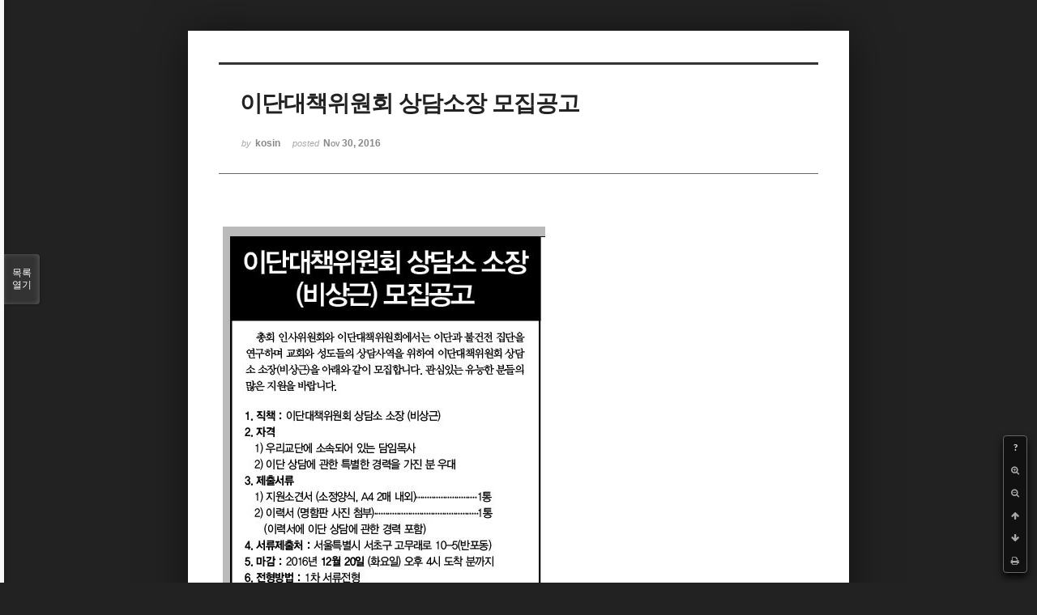

--- FILE ---
content_type: text/html; charset=UTF-8
request_url: http://www.kosin.org/index.php?mid=board_OKjV84&sort_index=title&order_type=desc&document_srl=214126&listStyle=viewer&page=7
body_size: 5651
content:
<!DOCTYPE html>
<html lang="ko">
<head>
<!-- META -->
<meta charset="utf-8">
<meta name="Generator" content="XpressEngine">
<meta http-equiv="X-UA-Compatible" content="IE=edge">
<!-- TITLE -->
<title>총회소식 - 이단대책위원회 상담소장 모집공고</title>
<!-- CSS -->
<link rel="stylesheet" href="/common/css/xe.min.css?20210702172157" />
<link rel="stylesheet" href="/common/js/plugins/ui/jquery-ui.min.css?20210702172313" />
<link rel="stylesheet" href="https://maxcdn.bootstrapcdn.com/font-awesome/4.2.0/css/font-awesome.min.css" />
<link rel="stylesheet" href="/modules/board/skins/sketchbook5/css/board.css?20150803155530" />
<!--[if lt IE 9]><link rel="stylesheet" href="/modules/board/skins/sketchbook5/css/ie8.css?20150803153930" />
<![endif]--><link rel="stylesheet" href="/modules/board/skins/sketchbook5/css/print.css?20150803153930" media="print" />
<link rel="stylesheet" href="/modules/board/skins/sketchbook5/css/jquery.mCustomScrollbar.css?20150803153930" />
<link rel="stylesheet" href="/modules/editor/styles/default/style.css?20210702172328" />
<!-- JS -->
<script>
var current_url = "http://www.kosin.org/?mid=board_OKjV84&sort_index=title&order_type=desc&document_srl=214126&listStyle=viewer&page=7";
var request_uri = "http://www.kosin.org/";
var current_mid = "board_OKjV84";
var waiting_message = "서버에 요청 중입니다. 잠시만 기다려주세요.";
var ssl_actions = new Array();
var default_url = "http://www.kosin.org";
</script>
<!--[if lt IE 9]><script src="/common/js/jquery-1.x.min.js?20210702172158"></script>
<![endif]--><!--[if gte IE 9]><!--><script src="/common/js/jquery.min.js?20210702172159"></script>
<!--<![endif]--><script src="/common/js/x.min.js?20210702172159"></script>
<script src="/common/js/xe.min.js?20210702172159"></script>
<script src="/modules/board/tpl/js/board.min.js?20210702172323"></script>
<!-- RSS -->
<!-- ICON -->

<script>
						if(!captchaTargetAct) {var captchaTargetAct = [];}
						captchaTargetAct.push("procBoardInsertDocument","procBoardInsertComment","procIssuetrackerInsertIssue","procIssuetrackerInsertHistory","procTextyleInsertComment");
						</script>
<script>
						if(!captchaTargetAct) {var captchaTargetAct = [];}
						captchaTargetAct.push("procMemberFindAccount","procMemberResendAuthMail","procMemberInsert");
						</script>

<meta name="viewport" content="width=device-width, initial-scale=1, minimum-scale=1, maximum-scale=1, user-scalable=yes, target-densitydpi=medium-dpi" />
<style> .xe_content { font-size:12px; }</style>
<link rel="canonical" href="http://www.kosin.org/board_OKjV84/214126" />
<meta name="description" content="이단대책지원소견서.hwp" />
<meta property="og:locale" content="ko_KR" />
<meta property="og:type" content="article" />
<meta property="og:url" content="http://www.kosin.org/board_OKjV84/214126" />
<meta property="og:title" content="총회소식 - 이단대책위원회 상담소장 모집공고" />
<meta property="og:description" content="이단대책지원소견서.hwp" />
<meta property="article:published_time" content="2016-11-30T17:56:00+09:00" />
<meta property="article:modified_time" content="2016-12-12T11:19:34+09:00" />
<meta property="og:image" content="http://www.kosin.org/./files/attach/images/139/126/214/0f12b9ef9d6a338e660e8d3020f44e0c.jpg" />
<meta property="og:image:width" content="398" />
<meta property="og:image:height" content="764" />
<meta property="og:image" content="http://www.kosin.org/files/attach/site_image/site_image.1641890427.png" />
<meta property="og:image:width" content="300" />
<meta property="og:image:height" content="150" />
<style data-id="bdCss">
.bd em,.bd .color{color:#333333;}
.bd .shadow{text-shadow:1px 1px 1px ;}
.bd .bolder{color:#333333;text-shadow:2px 2px 4px ;}
.bd .bg_color{background-color:#333333;}
.bd .bg_f_color{background-color:#333333;background:-webkit-linear-gradient(#FFF -50%,#333333 50%);background:linear-gradient(to bottom,#FFF -50%,#333333 50%);}
.bd .border_color{border-color:#333333;}
.bd .bx_shadow{box-shadow:0 0 2px ;}
.viewer_with.on:before{background-color:#333333;box-shadow:0 0 2px #333333;}
.bd_zine.zine li:first-child,.bd_tb_lst.common_notice tr:first-child td{margin-top:2px;border-top:1px solid #DDD}
.bd_zine .info b,.bd_zine .info a{color:;}
.bd_zine.card h3{color:#333333;}
</style>
<style>
body,input,textarea,select,button,table{font-family:;}
#viewer .rd_trb,#viewer #trackback{display:none}
</style><script>
//<![CDATA[
xe.current_lang = "ko";
xe.cmd_find = "찾기";
xe.cmd_cancel = "취소";
xe.cmd_confirm = "확인";
xe.msg_no_root = "루트는 선택 할 수 없습니다.";
xe.msg_no_shortcut = "바로가기는 선택 할 수 없습니다.";
xe.msg_select_menu = "대상 메뉴 선택";
//]]>
</script>
</head>
<body class="viewer_blk">
<!--#JSPLUGIN:ui--><script>//<![CDATA[
var lang_type = "ko";
var bdLogin = "로그인 하시겠습니까?@http://www.kosin.org/index.php?mid=board_OKjV84&sort_index=title&order_type=desc&document_srl=214126&listStyle=viewer&page=7&act=dispMemberLoginForm";
jQuery(function($){
	board('#bd_139_214126');
});
//]]></script>

<div id="viewer" class="white viewer_style rd_nav_blk">
	<div id="bd_139_214126" class="bd clear   hover_effect" data-default_style="viewer" data-bdFilesType="" data-bdNavSide="N" style="max-width:px">
		<div id="rd_ie" class="ie8_only"><i class="tl"></i><i class="tc"></i><i class="tr"></i><i class="ml"></i><i class="mr"></i><i class="bl"></i><i class="bc"></i><i class="br"></i></div>
		<div class="rd rd_nav_style2 clear" style="padding:;" data-docSrl="214126">
	
	<div class="rd_hd clear" style="">
		
				
		<div class="blog v" style="text-align:;;">
			<div class="top_area ngeb np_18px" style="text-align:">
															</div>
			<h1 class="font ngeb" style=";-webkit-animation-name:rd_h1_v;-moz-animation-name:rd_h1_v;animation-name:rd_h1_v;">이단대책위원회 상담소장 모집공고</h1>						<div class="btm_area ngeb np_18px" style="text-align:"> 
								<span><small>by </small><b>kosin</b></span>				<span title="2016.11.30 17:56"><small>posted </small><b class="date">Nov 30, 2016</b></span>															</div>
		</div>		
				
				
				
				
				<div class="rd_nav_side">
			<div class="rd_nav img_tx fr m_btn_wrp">
		<div class="help bubble left m_no">
		<a class="text" href="#" onclick="jQuery(this).next().fadeToggle();return false;">?</a>
		<div class="wrp">
			<div class="speech">
				<h4>단축키</h4>
				<p><strong><i class="fa fa-long-arrow-left"></i><span class="blind">Prev</span></strong>이전 문서</p>
				<p><strong><i class="fa fa-long-arrow-right"></i><span class="blind">Next</span></strong>다음 문서</p>
				<p><strong>ESC</strong>닫기</p>			</div>
			<i class="edge"></i>
			<i class="ie8_only bl"></i><i class="ie8_only br"></i>
		</div>
	</div>	<a class="tg_btn2 bubble m_no" href="#" data-href=".bd_font_select" title="글꼴 선택"><strong>가</strong><i class="arrow down"></i></a>	<a class="font_plus bubble" href="#" title="크게"><i class="fa fa-search-plus"></i><b class="tx">크게</b></a>
	<a class="font_minus bubble" href="#" title="작게"><i class="fa fa-search-minus"></i><b class="tx">작게</b></a>
			<a class="back_to bubble m_no" href="#bd_139_214126" title="위로"><i class="fa fa-arrow-up"></i><b class="tx">위로</b></a>
	<a class="back_to bubble m_no" href="#rd_end_214126" title="(목록) 아래로"><i class="fa fa-arrow-down"></i><b class="tx">아래로</b></a>
	<a class="comment back_to bubble if_viewer m_no" href="#214126_comment" title="댓글로 가기"><i class="fa fa-comment"></i><b class="tx">댓글로 가기</b></a>
	<a class="print_doc bubble m_no this" href="http://www.kosin.org/index.php?mid=board_OKjV84&amp;sort_index=title&amp;order_type=desc&amp;document_srl=214126&amp;listStyle=viewer&amp;page=7" title="인쇄"><i class="fa fa-print"></i><b class="tx">인쇄</b></a>			</div>		</div>			</div>
	
		
	<div class="rd_body clear">
		
				
				
		<div class="xe_content rd_gallery">
						<img src="/files/attach/images/139/126/214/0f12b9ef9d6a338e660e8d3020f44e0c.jpg" alt="" />											</div>
		<article><!--BeforeDocument(214126,1836)--><div class="document_214126_1836 xe_content"><a href="http://kosin.org/?module=file&amp;act=procFileDownload&amp;file_srl=214306&amp;sid=4633b37d05acf00fc41dee30dbfe668e&amp;module_srl=139">이단대책지원소견서.hwp</a>
<mytubeelement id="myTubeRelayElementToPage" event="preferencesUpdated" data="{&quot;bundle&quot;:{&quot;label_delimitor&quot;:&quot;:&quot;,&quot;percentage&quot;:&quot;%&quot;,&quot;smart_buffer&quot;:&quot;Smart Buffer&quot;,&quot;start_playing_when_buffered&quot;:&quot;Start playing when buffered&quot;,&quot;sound&quot;:&quot;Sound&quot;,&quot;desktop_notification&quot;:&quot;Desktop Notification&quot;,&quot;continuation_on_next_line&quot;:&quot;-&quot;,&quot;loop&quot;:&quot;Loop&quot;,&quot;only_notify&quot;:&quot;Only Notify&quot;,&quot;estimated_time&quot;:&quot;Estimated Time&quot;,&quot;global_preferences&quot;:&quot;Global Preferences&quot;,&quot;no_notification_supported_on_your_browser&quot;:&quot;No notification style supported on your browser version&quot;,&quot;video_buffered&quot;:&quot;Video Buffered&quot;,&quot;buffered&quot;:&quot;Buffered&quot;,&quot;hyphen&quot;:&quot;-&quot;,&quot;buffered_message&quot;:&quot;The video has been buffered as requested and is ready to play.&quot;,&quot;not_supported&quot;:&quot;Not Supported&quot;,&quot;on&quot;:&quot;On&quot;,&quot;off&quot;:&quot;Off&quot;,&quot;click_to_enable_for_this_site&quot;:&quot;Click to enable for this site&quot;,&quot;desktop_notification_denied&quot;:&quot;You have denied permission for desktop notification for this site&quot;,&quot;notification_status_delimitor&quot;:&quot;;&quot;,&quot;error&quot;:&quot;Error&quot;,&quot;adblock_interferance_message&quot;:&quot;Adblock (or similar extension) is known to interfere with SmartVideo. Please add this url to adblock whitelist.&quot;,&quot;calculating&quot;:&quot;Calculating&quot;,&quot;waiting&quot;:&quot;Waiting&quot;,&quot;will_start_buffering_when_initialized&quot;:&quot;Will start buffering when initialized&quot;,&quot;will_start_playing_when_initialized&quot;:&quot;Will start playing when initialized&quot;,&quot;completed&quot;:&quot;Completed&quot;,&quot;buffering_stalled&quot;:&quot;Buffering is stalled. Will stop.&quot;,&quot;stopped&quot;:&quot;Stopped&quot;,&quot;hr&quot;:&quot;Hr&quot;,&quot;min&quot;:&quot;Min&quot;,&quot;sec&quot;:&quot;Sec&quot;,&quot;any_moment&quot;:&quot;Any Moment&quot;,&quot;popup_donate_to&quot;:&quot;Donate to&quot;,&quot;extension_id&quot;:&quot;lnkdbjbjpnpjeciipoaflmpcddinpjjp&quot;},&quot;prefs&quot;:{&quot;desktopNotification&quot;:true,&quot;soundNotification&quot;:true,&quot;logLevel&quot;:0,&quot;enable&quot;:true,&quot;loop&quot;:false,&quot;hidePopup&quot;:false,&quot;autoPlay&quot;:false,&quot;autoBuffer&quot;:false,&quot;autoPlayOnBuffer&quot;:false,&quot;autoPlayOnBufferPercentage&quot;:42,&quot;autoPlayOnSmartBuffer&quot;:true,&quot;quality&quot;:&quot;default&quot;,&quot;fshd&quot;:false,&quot;onlyNotification&quot;:false,&quot;enableFullScreen&quot;:true,&quot;saveBandwidth&quot;:false,&quot;hideAnnotations&quot;:false,&quot;turnOffPagedBuffering&quot;:false}}"></mytubeelement><mytubeelement id="myTubeRelayElementToTab" event="relayPrefs" data="{&quot;loadBundle&quot;:true}"></mytubeelement></div><!--AfterDocument(214126,1836)--></article>
				
					</div>
	
	<div class="rd_ft">
		
				
		<div class="bd_prev_next clear">
					</div>		
				
						
				
		<div class="rd_ft_nav clear">
						
						
						<div class="rd_nav img_tx fr m_btn_wrp">
				<a class="back_to bubble m_no" href="#bd_139_214126" title="위로"><i class="fa fa-arrow-up"></i><b class="tx">위로</b></a>
	<a class="back_to bubble m_no" href="#rd_end_214126" title="(목록) 아래로"><i class="fa fa-arrow-down"></i><b class="tx">아래로</b></a>
	<a class="comment back_to bubble if_viewer m_no" href="#214126_comment" title="댓글로 가기"><i class="fa fa-comment"></i><b class="tx">댓글로 가기</b></a>
	<a class="print_doc bubble m_no this" href="http://www.kosin.org/index.php?mid=board_OKjV84&amp;sort_index=title&amp;order_type=desc&amp;document_srl=214126&amp;listStyle=viewer&amp;page=7" title="인쇄"><i class="fa fa-print"></i><b class="tx">인쇄</b></a>			</div>					</div>
	</div>
	
		
	</div>
<hr id="rd_end_214126" class="rd_end clear" />		<div id="viewer_lst" class="">
			<button type="button" id="viewer_lst_tg" class="ngeb bg_color">목록<br /><span class="tx_open">열기</span><span class="tx_close">닫기</span></button>
			<h3 class="ui_font">Articles</h3>
			<div id="viewer_lst_scroll">
				<ul>
					<li>
						<a class="clear" href="http://www.kosin.org/index.php?mid=board_OKjV84&amp;sort_index=title&amp;order_type=desc&amp;document_srl=1399357&amp;listStyle=viewer&amp;page=7">
							<span class="tmb"><img src="http://www.kosin.org/files/thumbnails/357/399/001/90x90.crop.jpg?20230609155837" alt="" /></span>							<span class="tl">제67-1차 총회 운영위원회 소집 통보의 건</span>
							<span class="meta"><strong>kosin</strong>2017.12.06 13:38</span>
						</a>
					</li><li>
						<a class="clear" href="http://www.kosin.org/index.php?mid=board_OKjV84&amp;sort_index=title&amp;order_type=desc&amp;document_srl=20111&amp;listStyle=viewer&amp;page=7">
														<span class="tl">제66회 총회 일정 및 장소</span>
							<span class="meta"><strong>kosin</strong>2016.05.22 01:34</span>
						</a>
					</li><li>
						<a class="clear" href="http://www.kosin.org/index.php?mid=board_OKjV84&amp;sort_index=title&amp;order_type=desc&amp;document_srl=212488&amp;listStyle=viewer&amp;page=7">
														<span class="tl">제66회 총회 안내</span>
							<span class="meta"><strong>관리자</strong>2016.09.18 20:05</span>
						</a>
					</li><li>
						<a class="clear" href="http://www.kosin.org/index.php?mid=board_OKjV84&amp;sort_index=title&amp;order_type=desc&amp;document_srl=212429&amp;listStyle=viewer&amp;page=7">
							<span class="tmb"><img src="http://www.kosin.org/files/thumbnails/429/212/90x90.crop.jpg?20160908155424" alt="" /></span>							<span class="tl">제66회 총회 소집 공고</span>
							<span class="meta"><strong>kosin</strong>2016.09.07 23:53</span>
						</a>
					</li><li>
						<a class="clear" href="http://www.kosin.org/index.php?mid=board_OKjV84&amp;sort_index=title&amp;order_type=desc&amp;document_srl=211770&amp;listStyle=viewer&amp;page=7">
							<span class="tmb"><img src="http://www.kosin.org/files/thumbnails/770/211/90x90.crop.jpg?20160719233820" alt="" /></span>							<span class="tl">제66회 총회 등록후보 공고 및 소견발표회 공고</span>
							<span class="meta"><strong>kosin</strong>2016.07.19 02:15</span>
						</a>
					</li><li>
						<a class="clear" href="http://www.kosin.org/index.php?mid=board_OKjV84&amp;sort_index=title&amp;order_type=desc&amp;document_srl=765343&amp;listStyle=viewer&amp;page=7">
							<span class="tmb"><img src="http://www.kosin.org/files/thumbnails/343/765/90x90.crop.jpg?20170710104958" alt="" /></span>							<span class="tl">제66-4차 총회 운영위원회 소집 통보의 건</span>
							<span class="meta"><strong>kosin</strong>2017.07.10 10:47</span>
						</a>
					</li><li>
						<a class="clear" href="http://www.kosin.org/index.php?mid=board_OKjV84&amp;sort_index=title&amp;order_type=desc&amp;document_srl=763672&amp;listStyle=viewer&amp;page=7">
							<span class="tmb"><img src="http://www.kosin.org/files/thumbnails/672/763/90x90.crop.jpg?20170531164016" alt="" /></span>							<span class="tl">제66-3차 총회 운영위원회 소집 통보의 건</span>
							<span class="meta"><strong>kosin</strong>2017.05.31 14:20</span>
						</a>
					</li><li>
						<a class="clear" href="http://www.kosin.org/index.php?mid=board_OKjV84&amp;sort_index=title&amp;order_type=desc&amp;document_srl=217146&amp;listStyle=viewer&amp;page=7">
							<span class="tmb"><img src="http://www.kosin.org/files/thumbnails/146/217/90x90.crop.jpg?20170315135744" alt="" /></span>							<span class="tl">제66-2차 총회 운영위원회 소집 통보의 건</span>
							<span class="meta"><strong>kosin</strong>2017.03.15 11:31</span>
						</a>
					</li><li>
						<a class="clear" href="http://www.kosin.org/index.php?mid=board_OKjV84&amp;sort_index=title&amp;order_type=desc&amp;document_srl=214890&amp;listStyle=viewer&amp;page=7">
														<span class="tl">제66-1차 총회 운영위원회 소집 안내</span>
							<span class="meta"><strong>kosin</strong>2016.12.27 10:40</span>
						</a>
					</li><li>
						<a class="clear" href="http://www.kosin.org/index.php?mid=board_OKjV84&amp;sort_index=title&amp;order_type=desc&amp;document_srl=1747&amp;listStyle=viewer&amp;page=7">
														<span class="tl">제65회 총회 일정과 표제</span>
							<span class="meta"><strong>관리자</strong>2015.09.23 17:50</span>
						</a>
					</li><li>
						<a class="clear" href="http://www.kosin.org/index.php?mid=board_OKjV84&amp;sort_index=title&amp;order_type=desc&amp;document_srl=1769&amp;listStyle=viewer&amp;page=7">
														<span class="tl">제65회 총회 일정과 표제</span>
							<span class="meta"><strong>관리자</strong>2015.09.23 18:24</span>
						</a>
					</li><li>
						<a class="clear" href="http://www.kosin.org/index.php?mid=board_OKjV84&amp;sort_index=title&amp;order_type=desc&amp;document_srl=350&amp;listStyle=viewer&amp;page=7">
														<span class="tl">제65회 총회 일자 안내</span>
							<span class="meta"><strong>디모데</strong>2015.08.04 14:51</span>
						</a>
					</li><li>
						<a class="clear" href="http://www.kosin.org/index.php?mid=board_OKjV84&amp;sort_index=title&amp;order_type=desc&amp;document_srl=1781&amp;listStyle=viewer&amp;page=7">
														<span class="tl">제65회 총회 선거 결과</span>
							<span class="meta"><strong>관리자</strong>2015.09.23 18:28</span>
						</a>
					</li><li>
						<a class="clear" href="http://www.kosin.org/index.php?mid=board_OKjV84&amp;sort_index=title&amp;order_type=desc&amp;document_srl=1782&amp;listStyle=viewer&amp;page=7">
							<span class="tmb"><img src="http://www.kosin.org/files/thumbnails/782/001/90x90.crop.jpg?20210708210104" alt="" /></span>							<span class="tl">제65회 총회 기념사진</span>
							<span class="meta"><strong>관리자</strong>2015.09.23 18:29</span>
						</a>
					</li><li>
						<a class="clear" href="http://www.kosin.org/index.php?mid=board_OKjV84&amp;sort_index=title&amp;order_type=desc&amp;document_srl=1780&amp;listStyle=viewer&amp;page=7">
														<span class="tl">제65회 고신총회 안내</span>
							<span class="meta"><strong>관리자</strong>2015.09.23 18:28</span>
						</a>
					</li><li>
						<a class="clear" href="http://www.kosin.org/index.php?mid=board_OKjV84&amp;sort_index=title&amp;order_type=desc&amp;document_srl=1740&amp;listStyle=viewer&amp;page=7">
							<span class="tmb"><img src="http://www.kosin.org/files/thumbnails/740/001/90x90.crop.jpg?20151005163352" alt="" /></span>							<span class="tl">제64-3차 총회운영위원회 소집</span>
							<span class="meta"><strong>관리자</strong>2015.09.23 17:48</span>
						</a>
					</li><li>
						<a class="clear" href="http://www.kosin.org/index.php?mid=board_OKjV84&amp;sort_index=title&amp;order_type=desc&amp;document_srl=1734&amp;listStyle=viewer&amp;page=7">
							<span class="tmb"><img src="http://www.kosin.org/files/thumbnails/734/001/90x90.crop.jpg?20151005163418" alt="" /></span>							<span class="tl">제64-2차 총회 운영위원회 소집</span>
							<span class="meta"><strong>관리자</strong>2015.09.23 17:46</span>
						</a>
					</li><li>
						<a class="clear" href="http://www.kosin.org/index.php?mid=board_OKjV84&amp;sort_index=title&amp;order_type=desc&amp;document_srl=1732&amp;listStyle=viewer&amp;page=7">
							<span class="tmb"><img src="http://www.kosin.org/files/thumbnails/732/001/90x90.crop.jpg?20151005163452" alt="" /></span>							<span class="tl">제64-1차 총회 운영위원회 소집 통보 건</span>
							<span class="meta"><strong>관리자</strong>2015.09.23 17:45</span>
						</a>
					</li><li>
						<a class="clear" href="http://www.kosin.org/index.php?mid=board_OKjV84&amp;sort_index=title&amp;order_type=desc&amp;document_srl=1473287&amp;listStyle=viewer&amp;page=7">
							<span class="tmb"><img src="http://www.kosin.org/files/thumbnails/287/473/001/90x90.crop.jpg?20250707152428" alt="" /></span>							<span class="tl">제3회 HD현대아너상 후보 추천 안내</span>
							<span class="meta"><strong>kosin</strong>2025.06.04 10:37</span>
						</a>
					</li><li>
						<a class="clear" href="http://www.kosin.org/index.php?mid=board_OKjV84&amp;sort_index=title&amp;order_type=desc&amp;document_srl=1459813&amp;listStyle=viewer&amp;page=7">
							<span class="tmb"><img src="http://www.kosin.org/files/thumbnails/813/459/001/90x90.crop.jpg?20240819151956" alt="" /></span>							<span class="tl">제31회 전국 CE 하기대회 in 2024</span>
							<span class="meta"><strong>kosin</strong>2024.07.08 10:53</span>
						</a>
					</li>				</ul>
			</div>
			<div id="viewer_pn" class="bd_pg clear">
								 
				<a href="http://www.kosin.org/index.php?mid=board_OKjV84&amp;sort_index=title&amp;order_type=desc&amp;document_srl=214126&amp;listStyle=viewer&amp;page=2">2</a>								 
				<a href="http://www.kosin.org/index.php?mid=board_OKjV84&amp;sort_index=title&amp;order_type=desc&amp;document_srl=214126&amp;listStyle=viewer&amp;page=3">3</a>								 
				<a href="http://www.kosin.org/index.php?mid=board_OKjV84&amp;sort_index=title&amp;order_type=desc&amp;document_srl=214126&amp;listStyle=viewer&amp;page=4">4</a>								 
				<a href="http://www.kosin.org/index.php?mid=board_OKjV84&amp;sort_index=title&amp;order_type=desc&amp;document_srl=214126&amp;listStyle=viewer&amp;page=5">5</a>								 
				<a href="http://www.kosin.org/index.php?mid=board_OKjV84&amp;sort_index=title&amp;order_type=desc&amp;document_srl=214126&amp;listStyle=viewer&amp;page=6">6</a>								<strong class="this">7</strong> 
												 
				<a href="http://www.kosin.org/index.php?mid=board_OKjV84&amp;sort_index=title&amp;order_type=desc&amp;document_srl=214126&amp;listStyle=viewer&amp;page=8">8</a>								 
				<a href="http://www.kosin.org/index.php?mid=board_OKjV84&amp;sort_index=title&amp;order_type=desc&amp;document_srl=214126&amp;listStyle=viewer&amp;page=9">9</a>								 
				<a href="http://www.kosin.org/index.php?mid=board_OKjV84&amp;sort_index=title&amp;order_type=desc&amp;document_srl=214126&amp;listStyle=viewer&amp;page=10">10</a>								 
				<a href="http://www.kosin.org/index.php?mid=board_OKjV84&amp;sort_index=title&amp;order_type=desc&amp;document_srl=214126&amp;listStyle=viewer&amp;page=11">11</a>							</div>			<button type="button" class="tg_close2" onClick="jQuery('#viewer_lst_tg').click();">X</button>
		</div>		</div></div><!-- ETC -->
<div class="wfsr"></div>
<script src="/addons/captcha/captcha.min.js?20210702172153"></script><script src="/files/cache/js_filter_compiled/d046d1841b9c79c545b82d3be892699d.ko.compiled.js?20220511144338"></script><script src="/files/cache/js_filter_compiled/1bdc15d63816408b99f674eb6a6ffcea.ko.compiled.js?20220511144338"></script><script src="/files/cache/js_filter_compiled/9b007ee9f2af763bb3d35e4fb16498e9.ko.compiled.js?20220511144338"></script><script src="/addons/autolink/autolink.js?20210702172153"></script><script src="/common/js/plugins/ui/jquery-ui.min.js?20210702172313"></script><script src="/common/js/plugins/ui/jquery.ui.datepicker-ko.js?20210702172313"></script><script src="/modules/board/skins/sketchbook5/js/imagesloaded.pkgd.min.js?20150803153930"></script><script src="/modules/board/skins/sketchbook5/js/jquery.cookie.js?20150803153930"></script><script src="/modules/editor/skins/xpresseditor/js/xe_textarea.min.js?20210702172400"></script><script src="/modules/board/skins/sketchbook5/js/jquery.autogrowtextarea.min.js?20150803153930"></script><script src="/modules/board/skins/sketchbook5/js/board.js?20150803160340"></script><script src="/modules/board/skins/sketchbook5/js/viewer.js?20150803153930"></script><script src="/modules/board/skins/sketchbook5/js/jquery.mousewheel.min.js?20150803153930"></script><script src="/modules/board/skins/sketchbook5/js/jquery.mCustomScrollbar.min.js?20150803153930"></script></body>
</html>
